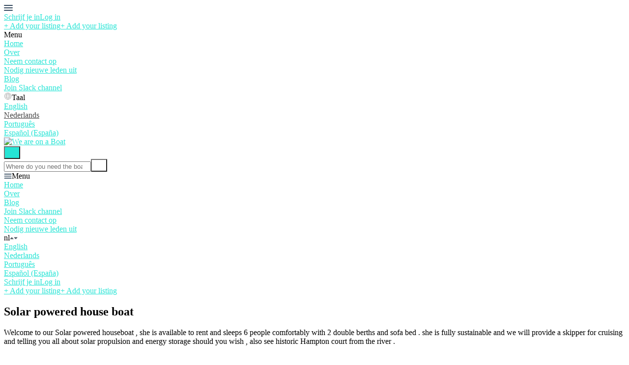

--- FILE ---
content_type: text/html; charset=utf-8
request_url: https://www.weareonaboat.com/nl/listings/626615-solar-powered-house-boat
body_size: 13359
content:
<!DOCTYPE html>
<!--[if lt IE 7]> <html lang="en" class="no-js oldie ie6"> <![endif]-->
<!--[if IE 7 ]> <html lang="en" class="no-js oldie ie7"> <![endif]-->
<!--[if IE 8 ]> <html lang="en" class="no-js oldie ie8"> <![endif]-->
<!--[if (gt IE 8)|!(IE)]><!--> <html lang="nl" class="no-js"> <!--<![endif]-->
<head>
<meta charset='utf-8'>
<script>
  function onDocumentReady(fn) {
    if (document.attachEvent ? document.readyState === "complete" : document.readyState !== "loading"){
      fn();
    } else {
      document.addEventListener('DOMContentLoaded', fn);
    }
  };
</script>
<script type="text/javascript">
 (function(exports) {
   exports.ampClient = {
     logEvent: function(eventType, eventProperties, opt_callback) {
         // No-op
         opt_callback();
     }
   }
 })(window);

</script>


<script>
if (typeof onDocumentReady === 'undefined') { onDocumentReady = function() {}; }
window.ST = window.ST || {};

(function(i,s,o,g,r,a,m){i['GoogleAnalyticsObject']=r;i[r]=i[r]||function(){
(i[r].q=i[r].q||[]).push(arguments)},i[r].l=1*new Date();a=s.createElement(o),
m=s.getElementsByTagName(o)[0];a.async=1;a.src=g;m.parentNode.insertBefore(a,m)
})(window,document,'script','//www.google-analytics.com/analytics.js','gaCustomer');

(function(){
  var communityGaKey = "UA-96220625-3";
  var communityCookieDomain = "weareonaboat.com";

  gaCustomer('create', communityGaKey, 'auto', {'legacyCookieDomain': communityCookieDomain, 'allowLinker': true});
  gaCustomer('send', 'pageview');
})();

ST.secondaryAnalyticsInUse = true;

ST.customerReportEvent = function(category, action, opt_label) {
  if (typeof gaCustomer === 'function'){
    gaCustomer('send', 'event', category, action, opt_label);
  }
};

onDocumentReady(function() {
  ST.analytics.initGoogleAnalytic();
});


</script>


<style type='text/css'>

    @font-face {
        /* 'ProximaSoft-Regular' */
        font-family: 'Proxima Soft';
        src: url('https://assets-sharetribecom.sharetribe.com/webfonts/proximasoft/proximasoft-regular-webfont.eot');
        src: url('https://assets-sharetribecom.sharetribe.com/webfonts/proximasoft/proximasoft-regular-webfont.eot?#iefix') format('embedded-opentype'),
        url('https://assets-sharetribecom.sharetribe.com/webfonts/proximasoft/proximasoft-regular-webfont.woff2') format('woff2'),
        url('https://assets-sharetribecom.sharetribe.com/webfonts/proximasoft/proximasoft-regular-webfont.woff') format('woff'),
        url('https://assets-sharetribecom.sharetribe.com/webfonts/proximasoft/proximasoft-regular-webfont.ttf') format('truetype'),
        url('https://assets-sharetribecom.sharetribe.com/webfonts/proximasoft/proximasoft-regular-webfont.svg#proxima_nova_softregular') format('svg');
        font-weight: 400;
        font-style: normal;
    }

    @font-face {
        /* 'ProximaSoft-Medium' */
        font-family: 'Proxima Soft';
        src: url('https://assets-sharetribecom.sharetribe.com/webfonts/proximasoft/proximasoft-medium-webfont.eot');
        src: url('https://assets-sharetribecom.sharetribe.com/webfonts/proximasoft/proximasoft-medium-webfont.eot?#iefix') format('embedded-opentype'),
        url('https://assets-sharetribecom.sharetribe.com/webfonts/proximasoft/proximasoft-medium-webfont.woff2') format('woff2'),
        url('https://assets-sharetribecom.sharetribe.com/webfonts/proximasoft/proximasoft-medium-webfont.woff') format('woff'),
        url('https://assets-sharetribecom.sharetribe.com/webfonts/proximasoft/proximasoft-medium-webfont.ttf') format('truetype'),
        url('https://assets-sharetribecom.sharetribe.com/webfonts/proximasoft/proximasoft-medium-webfont.svg#proxima_nova_softmedium') format('svg');
        font-weight: 500;
        font-style: normal;
    }

    @font-face {
        /* 'ProximaSoft-Semibold' */
        font-family: 'Proxima Soft';
        src: url('https://assets-sharetribecom.sharetribe.com/webfonts/proximasoft/proximasoft-semibold-webfont.eot');
        src: url('https://assets-sharetribecom.sharetribe.com/webfonts/proximasoft/proximasoft-semibold-webfont.eot?#iefix') format('embedded-opentype'),
        url('https://assets-sharetribecom.sharetribe.com/webfonts/proximasoft/proximasoft-semibold-webfont.woff2') format('woff2'),
        url('https://assets-sharetribecom.sharetribe.com/webfonts/proximasoft/proximasoft-semibold-webfont.woff') format('woff'),
        url('https://assets-sharetribecom.sharetribe.com/webfonts/proximasoft/proximasoft-semibold-webfont.ttf') format('truetype'),
        url('https://assets-sharetribecom.sharetribe.com/webfonts/proximasoft/proximasoft-semibold-webfont.svg#proxima_softsemibold') format('svg');
        font-weight: 600;
        font-style: normal;
    }

    @font-face {
        /* 'ProximaSoft-Bold' */
        font-family: 'Proxima Soft';
        src: url('https://assets-sharetribecom.sharetribe.com/webfonts/proximasoft/proximasoft-bold-webfont.eot');
        src: url('https://assets-sharetribecom.sharetribe.com/webfonts/proximasoft/proximasoft-bold-webfont.eot?#iefix') format('embedded-opentype'),
        url('https://assets-sharetribecom.sharetribe.com/webfonts/proximasoft/proximasoft-bold-webfont.woff2') format('woff2'),
        url('https://assets-sharetribecom.sharetribe.com/webfonts/proximasoft/proximasoft-bold-webfont.woff') format('woff'),
        url('https://assets-sharetribecom.sharetribe.com/webfonts/proximasoft/proximasoft-bold-webfont.ttf') format('truetype'),
        url('https://assets-sharetribecom.sharetribe.com/webfonts/proximasoft/proximasoft-bold-webfont.svg#proxima_softbold') format('svg');
        font-weight: 700;
        font-style: normal;
    }
</style>

<meta content='width=device-width, initial-scale=1.0, user-scalable=no' name='viewport'>
<meta content='website' property='og:type'>
<meta content='nl' http-equiv='content-language'>
<meta content='summary_large_image' name='twitter:card'>
<!-- Additional meta tags for SEO, etc. -->

<title>Solar powered house boat - We are on a Boat</title>
<meta content='Solar powered house boat - We are on a Boat' property='og:title'>
<meta content='Solar powered house boat - We are on a Boat' name='twitter:title'>
<meta content='Thames Solar Electric' name='author'>
<meta content='https://www.weareonaboat.com/nl/listings/626615-solar-powered-house-boat' property='og:url'>
<meta content='https://www.weareonaboat.com' name='identifier-url'>
<meta content='We are on a Boat' name='copyright'>
<meta content='https://www.weareonaboat.com/nl/listings/626615-solar-powered-house-boat' name='twitter:url'>
<meta content='We are on a Boat' property='og:site_name'>
<meta content='Solar powered house boat voor € 1 200 per dag van Thames Solar Electric op We are on a Boat' name='description'>
<meta content='Solar powered house boat voor € 1 200 per dag van Thames Solar Electric op We are on a Boat' property='og:description'>
<meta content='Solar powered house boat voor € 1 200 per dag van Thames Solar Electric op We are on a Boat' name='twitter:description'>
<meta content='https://user-assets.sharetribe.com/images/listing_images/images/1689915/big/sunflower_rear.jpg?1535725618' property='og:image'>
<meta content='660' property='og:image:width'>
<meta content='440' property='og:image:height'>
<meta content='https://user-assets.sharetribe.com/images/listing_images/images/1689915/big/sunflower_rear.jpg?1535725618' name='twitter:image'>
<link href='https://www.weareonaboat.com/nl/listings/626615-solar-powered-house-boat' rel='canonical'>
<meta content='nl_NL' property='og:locale'>
<meta content='@weareonaboat' name='twitter:site'>
<meta content='1872851059629268' property='fb:app_id'>
<!-- CSS -->
<link rel="stylesheet" href="https://assets0.sharetribe.com/assets/application-6c695eebd903879e8b86311ee71375ac32fa9262b05df3793140f194d2e32cd5.css" />
<style>
  button,.button,.big-button,.inline-big-button,.tribe-actions,.marketplace-lander button.action-button,.noUi-connect,.pagination .current,.toggle-menu a:hover,.toggle-menu .toggle-menu-link:hover,.badge,.enabled-book-button,.disabled-book-button,.message-book-button,.listing-shape-delete-button, .status-select-line.selected { background: #26e4d5; }
  button:hover,.button:hover,.big-button:hover,.inline-big-button:hover,.tribe-actions a:hover,.marketplace-lander button.action-button:hover,.home-toolbar-button-group-button:hover,.home-toolbar-show-filters-button:hover,.enabled-book-button:hover,.disabled-book-button:hover,.message-book-button:hover,.listing-shape-delete-button:hover { background: #1bd6c7; }
  button:active,.button:active,.big-button:active,.inline-big-button:active,.home-toolbar-button-group-button:active,.home-toolbar-show-filters-button:active,.enabled-book-button:active,.disabled-book-button:active,.message-book-button:active,.listing-shape-delete-button:active { background: #18bfb2; }
  .feed-actions .request-link,.view-item .listing-icons a:hover,.pagination a,a,.checkbox-option-checkmark,.marketplace-color { color: #26e4d5; }
  .feed-actions .request-link:hover,a:hover { color: #15a99d; }
  .marketplace-lander figure.marketplace-cover { background-image: url("https://user-assets.sharetribe.com/images/communities/cover_photos/42180/hd_header/boat_cover_3.jpg?1654021451"); }
  .marketplace-lander figure.marketplace-cover-small { background-image: url("https://user-assets.sharetribe.com/images/communities/small_cover_photos/42180/hd_header/SoelCat_12_-_01_Lagoon.jpg?1492708333"); }
  .marketplace-lander .marketplace-lander-content-title { color: #ffffff; }
  .marketplace-lander .marketplace-lander-content-description { color: #ffffff; }
  .datepicker table tr td.active:hover,.datepicker table tr td.active:hover:hover,.datepicker table tr td.active.disabled:hover,.datepicker table tr td.active.disabled:hover:hover,.datepicker table tr td.active:focus,.datepicker table tr td.active:hover:focus,.datepicker table tr td.active.disabled:focus,.datepicker table tr td.active.disabled:hover:focus,.datepicker table tr td.active:active,.datepicker table tr td.active:hover:active,.datepicker table tr td.active.disabled:active,.datepicker table tr td.active.disabled:hover:active,.datepicker table tr td.active.active,.datepicker table tr td.active:hover.active,.datepicker table tr td.active.disabled.active,.datepicker table tr td.active.disabled:hover.active,.open .dropdown-toggle.datepicker table tr td.active,.open .dropdown-toggle.datepicker table tr td.active:hover,.open .dropdown-toggle.datepicker table tr td.active.disabled,.open .dropdown-toggle.datepicker table tr td.active.disabled:hover,.datepicker table tr td.day.range,.datepicker table tr td.day.selected { background-color: #26e4d5; }
  .datepicker table tr td.day:hover,.datepicker table tr td.day.range:hover,.datepicker table tr td.day.range:hover:hover,.datepicker table tr td.day.selected:hover,.datepicker table tr td.day.selected:hover:hover { background-color: #1bd6c7; }
  a:active { color: #0f7b73; }
  .toggle-menu a.login-form:hover,.toggle-menu .toggle-menu-item.login-form:hover,.toggle-menu .login-form.toggle-menu-title:hover { color: #81efe7; }
  .new-listing-link { background: #2ab865; }
  .new-listing-link:hover { background: #25a35a; }
  .new-listing-link:active { background: #218e4e; }
  .header-wide-logo { background-image: url("https://user-assets.sharetribe.com/images/communities/wide_logos/42180/header/_logo.png?1491949340"); }
  .header-square-logo { background-image: url("https://user-assets.sharetribe.com/images/communities/logos/42180/header_icon/_w_logo_.jpg?1496080555"); }
  .home-toolbar-button-group-button.selected,.home-toolbar-show-filters-button.selected { background-color: #26e4d5; border-color: #18bfb2; }
  @media (min-width: 48em) {
  .feed-actions .request-link,.view-item .button,.view-profile .button,.view-profile .add-profile-picture-link { background: #26e4d5; }
  .feed-actions .request-link:hover,.view-item .button:hover,.view-profile .button:hover { background: #1bd6c7; }
  .feed-actions .request-link:active,.view-item .button:active,.view-profile .button:active,.view-profile .add-profile-picture-link:hover { background: #18bfb2; }
  .feed-map-link a.map-link:hover { color: #26e4d5; }
  }
  @media (-webkit-min-device-pixel-ratio: 1.5) {
  .header-wide-logo { background-image: url("https://user-assets.sharetribe.com/images/communities/wide_logos/42180/header_highres/_logo.png?1491949340"); }
  .header-square-logo { background-image: url("https://user-assets.sharetribe.com/images/communities/logos/42180/header_icon_highres/_w_logo_.jpg?1496080555"); }
  }
  @media (min-resolution: 144dpi) {
  .header-wide-logo { background-image: url("https://user-assets.sharetribe.com/images/communities/wide_logos/42180/header_highres/_logo.png?1491949340"); }
  .header-square-logo { background-image: url("https://user-assets.sharetribe.com/images/communities/logos/42180/header_icon_highres/_w_logo_.jpg?1496080555"); }
  }
</style>

<style>
.footer__container--dark .footer__social-media-link > svg {
fill: #FFFFFF;
}
.footer__container--dark .footer__social-media-link:hover > svg {
fill: #D9D9D9;
}
.footer__container--dark .footer__social-media-link > svg .icon-with-stroke {
stroke: #FFFFFF;
}
.footer__container--dark .footer__social-media-link:hover > svg .icon-with-stroke {
stroke: #D9D9D9;
}
.footer__container--light .footer__social-media-link > svg {
fill: #26e4d5;
}
.footer__container--light .footer__social-media-link:hover > svg {
fill: rgb(38,228,213, 0.5);
}
.footer__container--light .footer__social-media-link > svg .icon-with-stroke {
stroke: #26e4d5;
}
.footer__container--light .footer__social-media-link:hover > svg .icon-with-stroke {
stroke: rgb(38,228,213, 0.5);
}
.footer__container--marketplace_color {
background-color: #26e4d5;
}
.footer__container--marketplace_color .footer__social-media-link > svg {
fill: #FFFFFF;
}
.footer__container--marketplace_color .footer__social-media-link:hover > svg {
fill: #D9D9D9;
}
.footer__container--marketplace_color .footer__social-media-link > svg .icon-with-stroke {
stroke: #FFFFFF;
}
.footer__container--marketplace_color .footer__social-media-link:hover > svg .icon-with-stroke {
stroke: #D9D9D9;
}
.footer__container--logo .footer__social-media-link > svg {
fill: rgb(60,60,60);
}
.footer__container--logo .footer__social-media-link:hover > svg {
fill: rgb(60,60,60, 0.5);
}
.footer__container--logo .footer__social-media-link > svg .icon-with-stroke {
stroke: rgb(217,217,217);
}
.footer__container--logo .footer__social-media-link:hover > svg .icon-with-stroke {
stroke: rgb(217,217,217, 0.5);
}
</style>

<link rel="stylesheet" href="https://assets2.sharetribe.com/assets/app-bundle-93b3483c8a5920a689b0618e7e2aef475140d62feb20151140ff1f30d9cb5a07.css" />
<!-- Modernizr, in the head tag, right after stylesheets, for best performance: -->
<script src="https://assets1.sharetribe.com/assets/modernizr.min-abc3daac7e8203388f2e18477e652c0d83c478aab14e9ddba55e21c458422193.js"></script>
<!-- Detect if JS is enabled. duplicate of what Modernizr is doing, but we plan to get rid of Modernizr at some point. -->
<script>
  document.documentElement.className += ' js-enabled';
</script>
<!-- Android pre Jellybean has an ugly bug, which prevents font-size 0 technique from -->
<!-- removing the spaces between inline-blocks. Remove this piece of code when pre Jellybean becomes unsupported -->
<script>
  Modernizr.addTest('androidPreJellybean', function(){
    var ua = navigator.userAgent;
    if( ua.indexOf("Android") >= 0 ) {
      var androidversion = parseFloat(ua.slice(ua.indexOf("Android")+8));
      return androidversion < 4.1
    }
  });
</script>
<meta name="csrf-param" content="authenticity_token" />
<meta name="csrf-token" content="PknYjxP-I9a-s7QwlPjzokX19BmI-646vbV-8lv3njfO_P25ykZp8wK2YeetJDND27vanncuK5k9F_P2upslqA" />
<link href='https://user-assets.sharetribe.com/images/listing_images/images/1689915/big/sunflower_rear.jpg?1535725618' rel='image_src'>
<link href='https://user-assets.sharetribe.com/images/communities/favicons/42180/favicon/favicon.png?1492193725' rel='shortcut icon' type='image/icon'>
<link href='https://user-assets.sharetribe.com/images/communities/logos/42180/apple_touch/_w_logo_.jpg?1496080555' rel='apple-touch-icon-precomposed' type='image/icon'>
<link rel="alternate" type="application/atom+xml" title="ATOM" href="https://www.weareonaboat.com/listings.atom?locale=nl" />



</head>

<body>
<div id='sidewinder-wrapper'>
<script type="application/json" id="js-react-on-rails-context">{"railsEnv":"production","inMailer":false,"i18nLocale":"nl","i18nDefaultLocale":"en","rorVersion":"13.0.2","rorPro":false,"href":"https://www.weareonaboat.com/nl/listings/626615-solar-powered-house-boat","location":"/nl/listings/626615-solar-powered-house-boat","scheme":"https","host":"www.weareonaboat.com","port":null,"pathname":"/nl/listings/626615-solar-powered-house-boat","search":null,"httpAcceptLanguage":null,"marketplaceId":42180,"loggedInUsername":null,"marketplace_color1":"#26e4d5","marketplace_color2":"#2ab865","marketplace_slogan_color":"#ffffff","marketplace_description_color":"#ffffff","serverSide":false}</script>

<noscript>
<div class='noscript-padding'>
</div>
</noscript>
<script src="//maps.googleapis.com/maps/api/js?libraries=places&amp;key=AIzaSyDwsFdQ8rraJLTYf_GVMvHjORckgTa58HQ"></script>
<div id="topbar-container"><div class="Topbar Topbar__topbar__UBtC4" data-reactroot=""><div class="Topbar__topbarMobileMenu__0xBs8 MenuMobile MenuMobile__menuMobile__pX0s9 Topbar__topbarMobileMenu__0xBs8" tabindex="0"><div style="background-color:#26e4d5" class="MenuMobile_overlay MenuMobile__overlay__ye19B"></div><div class="MenuLabelMobile MenuMobile__menuLabelMobile__TGr1M "><span class="MenuMobile__menuLabelMobileIcon__nxvOk" title="Menu"><svg width="18" height="12" viewBox="18 19 18 12" xmlns="http://www.w3.org/2000/svg"><g fill="#34495E" fill-rule="evenodd" transform="translate(18 19)"><rect width="18" height="2" rx="1"/><rect y="5" width="18" height="2" rx="1"/><rect y="10" width="18" height="2" rx="1"/></g></svg></span></div><div class="OffScreenMenu MenuMobile__offScreenMenu__yBv7H"><div class="OffScreenMenu_scrollpane MenuMobile__scrollPane__oKsAS"><div class="OffScreenMenu_header MenuMobile__offScreenHeader__wLMgX"><div class="LoginLinks LoginLinks__links__HFkJk"><a class="Link__link__AQrUe LoginLinks__link__zyVuS" href="/nl/signup" style="color:#26e4d5">Schrijf je in</a><a class="Link__link__AQrUe LoginLinks__link__zyVuS" href="/nl/login" style="color:#26e4d5">Log in</a></div></div><div class="OffScreenMenu_header MenuMobile__offScreenHeader__wLMgX"><a class="MenuMobile__offScreenHeaderNewListingButtonMobile__aHxA+ AddNewListingButton AddNewListingButton__button__68All" href="/nl/listings/new" title="Add your listing"><span class="AddNewListingButton__backgroundContainer__F9+B7 AddNewListingButton_background" style="background-color:#26e4d5"></span><span class="AddNewListingButton__mobile__aC3Da AddNewListingButton_mobile" style="color:#26e4d5">+ Add your listing</span><span class="AddNewListingButton__desktop__3h789 AddNewListingButton_desktop">+ Add your listing</span></a></div><div class="OffScreenMenu_main MenuMobile__offScreenMain__9AtNX"><div class="MenuSection MenuMobile__menuSection__75xA3"><div class="MenuSection_title MenuMobile__menuSectionTitle__0JYQj">Menu</div><div class="MenuItem MenuItem__menuitem__4CdjD  MenuMobile__menuSectionMenuItem__gKx6-"><a class="MenuItem_link MenuItem__menuitemLink__r3wQC MenuMobile__menuSectionMenuItemLink__ukYor" href="/nl" style="color:#26e4d5">Home</a></div><div class="MenuItem MenuItem__menuitem__4CdjD  MenuMobile__menuSectionMenuItem__gKx6-"><a class="MenuItem_link MenuItem__menuitemLink__r3wQC MenuMobile__menuSectionMenuItemLink__ukYor" href="/nl/infos/about" style="color:#26e4d5">Over</a></div><div class="MenuItem MenuItem__menuitem__4CdjD  MenuMobile__menuSectionMenuItem__gKx6-"><a class="MenuItem_link MenuItem__menuitemLink__r3wQC MenuMobile__menuSectionMenuItemLink__ukYor" href="/nl/user_feedbacks/new" style="color:#26e4d5">Neem contact op</a></div><div class="MenuItem MenuItem__menuitem__4CdjD  MenuMobile__menuSectionMenuItem__gKx6-"><a class="MenuItem_link MenuItem__menuitemLink__r3wQC MenuMobile__menuSectionMenuItemLink__ukYor" href="/nl/invitations/new" style="color:#26e4d5">Nodig nieuwe leden uit</a></div><div class="MenuItem MenuItem__menuitem__4CdjD  MenuMobile__menuSectionMenuItem__gKx6-"><a class="MenuItem_link MenuItem__menuitemLink__r3wQC MenuMobile__menuSectionMenuItemLink__ukYor" href="https://weareonaboat.squarespace.com/blog/" target="_blank" rel="noopener noreferrer" style="color:#26e4d5">Blog</a></div><div class="MenuItem MenuItem__menuitem__4CdjD  MenuMobile__menuSectionMenuItem__gKx6-"><a class="MenuItem_link MenuItem__menuitemLink__r3wQC MenuMobile__menuSectionMenuItemLink__ukYor" href="https://join.slack.com/t/weareonaboat/shared_invite/enQtOTI5MDk5MjA4NzUyLTUxZmRiNTJkNTU5NjRkOTQ1N2Q2MTQ0YzI4ZWQyNzdhZGJjYmZkOWI2M2M5OWMwZjQ1ZDIyZjAyZWI4ZWFhZWU" target="_blank" rel="noopener noreferrer" style="color:#26e4d5">Join Slack channel</a></div></div></div><div class="OffScreenMenu_footer MenuMobile__offScreenFooter__dgmYQ"><div class="MobileMenu_languages MenuMobile__languages__90o6n"><div class="MenuSection_title MenuMobile__menuSectionTitle__0JYQj"><span class="MenuMobile__menuSectionIcon__Z3LD9"><svg width="16" height="16" viewBox="24 23 16 16" xmlns="http://www.w3.org/2000/svg"><g fill="none" fill-rule="evenodd" stroke="#B2B2B2"><path d="M38.708 30.975a6.73 6.73 0 0 1-6.727 6.733c-3.715 0-6.69-3.135-6.69-6.854 0-3.621 2.841-6.412 6.42-6.556a6.67 6.67 0 0 1 6.997 6.677zM31.711 24.297c-3.5 3.792-3.5 8.739 0 13.405M32.295 24.298c3.5 3.791 3.5 8.736 0 13.403M26.166 34.195H37.87M26.403 27.195h11.12M25.292 30.695h13.38"/></g></svg></span>Taal</div><div class="LanguagesMobile_languageList MenuMobile__languageList__6l3zP"><div class="LanguagesMobile_languageLink MenuMobile__languageLink__yYSZy"><a class="Link__link__AQrUe" href="/en/listings/626615-solar-powered-house-boat" style="color:#26e4d5">English</a></div><div class="LanguagesMobile_languageLink MenuMobile__languageLink__yYSZy"><a class="Link__link__AQrUe" href="/nl/listings/626615-solar-powered-house-boat" style="color:#4a4a4a">Nederlands</a></div><div class="LanguagesMobile_languageLink MenuMobile__languageLink__yYSZy"><a class="Link__link__AQrUe" href="/pt-PT/listings/626615-solar-powered-house-boat" style="color:#26e4d5">Português</a></div><div class="LanguagesMobile_languageLink MenuMobile__languageLink__yYSZy"><a class="Link__link__AQrUe" href="/es-ES/listings/626615-solar-powered-house-boat" style="color:#26e4d5">Español (España)</a></div></div></div></div></div></div></div><a class="Logo Topbar__topbarLogo__bQsYz Logo__logo__fyo85" href="/nl" style="color:#26e4d5"><img src="https://user-assets.sharetribe.com/images/communities/wide_logos/42180/header/_logo.png?1491949340" alt="We are on a Boat" class="Logo__logoImage__xhyO0" srcSet="https://user-assets.sharetribe.com/images/communities/wide_logos/42180/header_highres/_logo.png?1491949340 2x"/></a><div class="Topbar__topbarMediumSpacer__RY7gV"></div><div class="SearchBar__root__O26S7"><button class="SearchBar__mobileToggle__BWfr1"><div><svg width="17" height="17" viewBox="336 14 17 17" xmlns="http://www.w3.org/2000/svg"><g opacity=".7" fill="none" fill-rule="evenodd" transform="matrix(-1 0 0 1 352 15)" stroke-linecap="round" stroke-linejoin="round" stroke-width="1.5"><path d="M11 11l3.494 3.494"/><circle cx="6" cy="6" r="6"/></g></svg>
</div><span class="SearchBar__mobileToggleArrow__Fkp9U" style="border-bottom-color:transparent"></span></button><form style="background-color:transparent" class="SearchBar__form__f1wSh"><input type="search" class="SearchBar__locationInput__rbBnW" placeholder="Where do you need the boat?" autoComplete="off"/><button type="submit" class="SearchBar__searchButton__NLyPt" style="background-color:transparent"><svg width="17" height="17" viewBox="336 14 17 17" xmlns="http://www.w3.org/2000/svg"><g opacity=".7" fill="none" fill-rule="evenodd" transform="matrix(-1 0 0 1 352 15)" stroke-linecap="round" stroke-linejoin="round" stroke-width="1.5"><path d="M11 11l3.494 3.494"/><circle cx="6" cy="6" r="6"/></g></svg>
</button><span class="SearchBar__focusContainer__Jsi54"></span></form></div><div class="Topbar__topbarMenuSpacer__MObpw"><div class="MenuPriority MenuPriority__menuPriority__u9X8Z MenuPriority__noPriorityLinks__q8MwC"><div class="MenuPriority__priorityLinks__df4yT" style="position:absolute;top:-2000px;left:-2000px;width:100%"><a data-pid="Over 0" class="MenuPriority__priorityLink__eQywZ" href="/nl/infos/about">Over</a><a data-pid="Blog 0" class="MenuPriority__priorityLink__eQywZ" href="https://weareonaboat.squarespace.com/blog/" target="_blank" rel="noopener noreferrer">Blog</a><a data-pid="Join Slack channel 1" class="MenuPriority__priorityLink__eQywZ" href="https://join.slack.com/t/weareonaboat/shared_invite/enQtOTI5MDk5MjA4NzUyLTUxZmRiNTJkNTU5NjRkOTQ1N2Q2MTQ0YzI4ZWQyNzdhZGJjYmZkOWI2M2M5OWMwZjQ1ZDIyZjAyZWI4ZWFhZWU" target="_blank" rel="noopener noreferrer">Join Slack channel</a><a data-pid="Neem contact op 2" class="MenuPriority__priorityLink__eQywZ" href="/nl/user_feedbacks/new">Neem contact op</a><a data-pid="Nodig nieuwe leden uit 3" class="MenuPriority__priorityLink__eQywZ" href="/nl/invitations/new">Nodig nieuwe leden uit</a></div><div class="MenuPriority__hiddenLinks__dAo-r Menu Menu__menu__kPNhE Menu__openOnHover__9dS7x" tabindex="0"><div class="MenuLabel Menu__menuLabel__kGzsK "><span class="Menu__menuLabelIcon__DylNT"><svg width="16" height="10" viewBox="18 19 18 12" xmlns="http://www.w3.org/2000/svg"><g fill="#34495E" fill-rule="evenodd" transform="translate(18 19)"><rect width="18" height="2" rx="1"/><rect y="5" width="18" height="2" rx="1"/><rect y="10" width="18" height="2" rx="1"/></g></svg></span>Menu</div><div class="MenuContent Menu__menuContent__CMXLV Menu__transitionDelay__gi2cV"><div class="Menu__menuContentArrowBelow__xFY1n" style="left:25px"></div><div class="Menu__menuContentArrowTop__tI-ZD" style="left:25px"></div><div class="MenuItem MenuItem__menuitem__4CdjD  "><a class="MenuItem_link MenuItem__menuitemLink__r3wQC " href="/nl">Home</a></div><div class="MenuItem MenuItem__menuitem__4CdjD  "><a class="MenuItem_link MenuItem__menuitemLink__r3wQC " href="/nl/infos/about">Over</a></div><div class="MenuItem MenuItem__menuitem__4CdjD  "><a class="MenuItem_link MenuItem__menuitemLink__r3wQC " href="https://weareonaboat.squarespace.com/blog/" target="_blank" rel="noopener noreferrer">Blog</a></div><div class="MenuItem MenuItem__menuitem__4CdjD  "><a class="MenuItem_link MenuItem__menuitemLink__r3wQC " href="https://join.slack.com/t/weareonaboat/shared_invite/enQtOTI5MDk5MjA4NzUyLTUxZmRiNTJkNTU5NjRkOTQ1N2Q2MTQ0YzI4ZWQyNzdhZGJjYmZkOWI2M2M5OWMwZjQ1ZDIyZjAyZWI4ZWFhZWU" target="_blank" rel="noopener noreferrer">Join Slack channel</a></div><div class="MenuItem MenuItem__menuitem__4CdjD  "><a class="MenuItem_link MenuItem__menuitemLink__r3wQC " href="/nl/user_feedbacks/new">Neem contact op</a></div><div class="MenuItem MenuItem__menuitem__4CdjD  "><a class="MenuItem_link MenuItem__menuitemLink__r3wQC " href="/nl/invitations/new">Nodig nieuwe leden uit</a></div></div></div></div></div><div class="Topbar__topbarMenu__f8zW8 Menu Menu__menu__kPNhE Menu__openOnHover__9dS7x" tabindex="0"><div class="menu__label Menu__menuLabel__kGzsK Topbar__topbarLanguageMenuLabel__zV0dN">nl<span class="Menu__menuLabelDropdownIconOpen__bUF0F Menu__menuLabelDropdownIcon__JdXjq"><svg width="8" height="10" viewBox="19 4 8 8" xmlns="http://www.w3.org/2000/svg"><path d="M19.615 9.793l2.995-3.134a.56.56 0 0 1 .781 0l2.994 3.134c.27.283.035.707-.39.707h-5.989c-.426 0-.66-.424-.39-.707" fill="#525961" fill-rule="evenodd"/></svg></span><span class="Menu__menuLabelDropdownIconClosed__nkuds Menu__menuLabelDropdownIcon__JdXjq"><svg width="8" height="10" viewBox="37 5 8 8" xmlns="http://www.w3.org/2000/svg"><path d="M44.385 8.207l-2.995 3.134a.56.56 0 0 1-.781 0l-2.994-3.134c-.27-.283-.035-.707.39-.707h5.989c.426 0 .66.424.39.707" fill="#505A66" fill-rule="evenodd"/></svg></span></div><div class="MenuContent Menu__menuContent__CMXLV Menu__transitionDelay__gi2cV"><div class="Menu__menuContentArrowBelow__xFY1n" style="left:25px"></div><div class="Menu__menuContentArrowTop__tI-ZD" style="left:25px"></div><div class="MenuItem MenuItem__menuitem__4CdjD  "><a class="MenuItem_link MenuItem__menuitemLink__r3wQC " href="/en/listings/626615-solar-powered-house-boat">English</a></div><div class="MenuItem MenuItem__menuitem__4CdjD  "><span class="MenuItem__activeIndicator__-y9VY" style="background-color:#26e4d5"></span><a class="MenuItem_link MenuItem__menuitemLink__r3wQC " href="/nl/listings/626615-solar-powered-house-boat">Nederlands</a></div><div class="MenuItem MenuItem__menuitem__4CdjD  "><a class="MenuItem_link MenuItem__menuitemLink__r3wQC " href="/pt-PT/listings/626615-solar-powered-house-boat">Português</a></div><div class="MenuItem MenuItem__menuitem__4CdjD  "><a class="MenuItem_link MenuItem__menuitemLink__r3wQC " href="/es-ES/listings/626615-solar-powered-house-boat">Español (España)</a></div></div></div><div class="LoginLinks LoginLinks__links__HFkJk Topbar__topbarLinks__WYOkO"><a class="Link__link__AQrUe LoginLinks__link__zyVuS" href="/nl/signup" style="color:#26e4d5">Schrijf je in</a><a class="Link__link__AQrUe LoginLinks__link__zyVuS" href="/nl/login" style="color:#26e4d5">Log in</a></div><a class="Topbar__topbarListingButton__r1TIe AddNewListingButton AddNewListingButton__button__68All AddNewListingButton__responsiveLayout__dQv4u" href="/nl/listings/new" title="Add your listing"><span class="AddNewListingButton__backgroundContainer__F9+B7 AddNewListingButton_background" style="background-color:#26e4d5"></span><span class="AddNewListingButton__mobile__aC3Da AddNewListingButton_mobile" style="color:#26e4d5">+ Add your listing</span><span class="AddNewListingButton__desktop__3h789 AddNewListingButton_desktop">+ Add your listing</span></a></div></div>
      <script type="application/json" class="js-react-on-rails-component" data-component-name="TopbarApp" data-dom-id="topbar-container">{"logo":{"href":"/nl","text":"We are on a Boat","image":"https://user-assets.sharetribe.com/images/communities/wide_logos/42180/header/_logo.png?1491949340","image_highres":"https://user-assets.sharetribe.com/images/communities/wide_logos/42180/header_highres/_logo.png?1491949340"},"search":{"search_placeholder":"Where do you need the boat?","mode":"location"},"search_path":"/","menu":{"links":[{"link":"/nl","title":"Home","priority":-1},{"link":"/nl/infos/about","title":"Over","priority":0},{"link":"/nl/user_feedbacks/new","title":"Neem contact op","priority":2},{"link":"/nl/invitations/new","title":"Nodig nieuwe leden uit","priority":3},{"link":"https://weareonaboat.squarespace.com/blog/","title":"Blog","priority":0,"external":true},{"link":"https://join.slack.com/t/weareonaboat/shared_invite/enQtOTI5MDk5MjA4NzUyLTUxZmRiNTJkNTU5NjRkOTQ1N2Q2MTQ0YzI4ZWQyNzdhZGJjYmZkOWI2M2M5OWMwZjQ1ZDIyZjAyZWI4ZWFhZWU","title":"Join Slack channel","priority":1,"external":true}],"limit_priority_links":-1},"locales":{"current_locale_ident":"nl","current_locale":"nl","available_locales":[{"locale_name":"English","locale_ident":"en","change_locale_uri":"/en/listings/626615-solar-powered-house-boat"},{"locale_name":"Nederlands","locale_ident":"nl","change_locale_uri":"/nl/listings/626615-solar-powered-house-boat"},{"locale_name":"Português","locale_ident":"pt-PT","change_locale_uri":"/pt-PT/listings/626615-solar-powered-house-boat"},{"locale_name":"Español (España)","locale_ident":"es-ES","change_locale_uri":"/es-ES/listings/626615-solar-powered-house-boat"}]},"avatarDropdown":{"avatar":{"image":null,"givenName":"Verwijderde gebruiker","familyName":null}},"newListingButton":{"text":"Add your listing"},"i18n":{"locale":"nl","defaultLocale":"en"},"marketplace":{"marketplace_color1":"#26e4d5","location":"/nl/listings/626615-solar-powered-house-boat"},"user":{"loggedInUsername":null,"isAdmin":false},"unReadMessagesCount":0}</script>
      

<section class='marketplace-lander'>
<div class='coverimage'>
<figure class='marketplace-cover-small fluidratio'></figure>
<div class='coverimage-fade'>
<figure class='marketplace-cover-small-fade fluidratio'></figure>
</div>
</div>
<div class='title-container'>
<div class='title-header-wrapper'>
<div class='marketplace-title-header'>
<h1>
<span class='listing-title' id='listing-title'>Solar powered house boat</span>
</h1>

</div>
</div>
</div>
</section>
<article class='page-content'>
<div class='wrapper'>

<script class='template' id='image-frame-template' type='text/template'>
<div class='listing-image-frame'>
<div class='listing-image-frame-content' id='listing-image-link'>
<div class='listing-image-vertical-centering ${aspectRatioClass}'>
<img alt='Solar powered house boat' class='listing-image ${aspectRatioClass}' src='${url}'>
</div>
</div>
</div>
</script>
<script class='template' id='image-thumbnail-template' type='text/template'>
<div class='listing-image-thumbnail-container'>
<img class='listing-image-thumbnail' src='${url}'>
<div class='fade'></div>
</div>
</script>

<div class='row'>
<div class='col-8 listing-details-container'>
<div class='row'>
<div class='col-12'>
<div class='listing-image-carousel'>
<div id='listing-image-frame'></div>
<a class="listing-image-navi listing-image-navi-left" id="listing-image-navi-left" href="/nl/listings/626615-solar-powered-house-boat?image=1689928"><div class='listing-image-navi-arrow-container'>
<div class='listing-image-arrow-icon-container left'>
<i class="ss-navigateleft navigate-icon-fix listing-image-navi-arrow"></i>
</div>
</div>
</a><a class="listing-image-navi listing-image-navi-right" id="listing-image-navi-right" href="/nl/listings/626615-solar-powered-house-boat?image=1689925"><div class='listing-image-navi-arrow-container'>
<div class='listing-image-arrow-icon-container right'>
<i class="ss-navigateright navigate-icon-fix listing-image-navi-arrow"></i>
</div>
</div>
</a></div>
<div class='listing-image-thumbnail-stripe' id='thumbnail-stripe'></div>
</div>
</div>
<div class='row'>
<div class='col-12 listing-description-content'>
<p>Welcome to our Solar powered houseboat , she is available to rent and sleeps 6 people comfortably with 2 double berths and sofa bed . she is fully sustainable and we will provide a skipper for cruising and telling you all about solar propulsion and energy storage should you wish , also see historic Hampton court from the river .</p>

<p>For a reservation please contact: <a href="mailto:ahoy@weareonaboat.com">ahoy@weareonaboat.com</a></p>

</div>
</div>
<div class='row'>
<div class='col-12'>
<div class='icon-with-text-container'>
<i class="ss-calendar icon-part"></i>
<div class='text-part'>
<b>
Advertentie geplaatst
31 aug 2018
</b>
</div>
</div>
</div>
</div>
<div class='row'>
<div class='col-12'>
<div class='listing-social'>
<div class='listing-fb-like-button'>
<div class="fb-like" data-href="https://www.weareonaboat.com/nl/listings/626615-solar-powered-house-boat" style="width:250px; margin-left: -7px; " data-layout="button_count" data-width="200" ></div>
</div>
<div class='listing-tweet-button'>
<a class="twitter-share-button" data-count="horizontal" data-via="weareonaboat" data-text="Solar powered house boat" href="https://twitter.com/intent/tweet"></a>
</div>
</div>
</div>
</div>
<div class='view-item'>
<div class='discussion overflow-allowed' id='comments'>
<h2>
<i class="ss-chat icon-with_text"></i>
<div class='text-with-icon'>
Reacties
<span id='comment_count'>(0)</span>
</div>
</h2>
<div class='follow-links' id='follow-links'>

</div>
<div id='comment-list'>

</div>
<div id='comment-form'>
Je moet
<a href="/nl/login">inloggen</a>
om een nieuwe reactie te verzenden.

</div>
</div>
</div>
</div>
<aside class='col-4'>
<div class='row'>
<div class='col-12'>
<div class='listing-price'>
<span class='listing-price-amount'>
€ 1 200
</span>
<span class='listing-price-quantity'>
per dag
</span>
</div>
</div>
</div>
<div class='row-with-divider'>
<div class='col-12'>
<div id='listing-message-links'>
<form id="booking-dates" action="/nl/transactions/new?listing_id=626615" accept-charset="UTF-8" method="get"><div class='input-daterange input-group clearfix' data-dateformat='dd/mm/yyyy' data-locale='nl' id='datepicker'>
<div class='datepicker-start-wrapper'>
<label for="Van">Van</label>
<input autocomplete='off' class='input-sm form-control required' data-output='booking-start-output' id='start-on' name='start_on_datepicker' placeholder='dd/mm/yyyy' type='text'>
<input id='booking-start-output' name='start_on' type='hidden'>
</div>
<div class='datepicker-end-wrapper'>
<label for="Tot">Tot</label>
<input autocomplete='off' class='input-sm form-control required' data-output='booking-end-output' id='end-on' name='end_on_datepicker' placeholder='dd/mm/yyyy' type='text'>
<input id='booking-end-output' name='end_on' type='hidden'>
</div>
</div>


<input type="hidden" name="listing_id" id="listing_id" value="626615" autocomplete="off" />
<button class='enabled-book-button'>
<div class='content'>
Rent per day
</div>
</button>
</form><div class='row'>
<div class='col-12'>
<a class="submit-payment-form-link" href="#"><img style="max-width: 100%" src="https://assets0.sharetribe.com/assets/cc-badge-powevered-by-paypal-3c8957e90f7b80ccb30937554af18cdc480e38301c1734f106867239dd83da76.png" />
</a>
</div>
</div>

</div>
</div>
</div>
<div class='row-with-divider'>
<div class='col-12'>
<div class='listing-author'>
<div class='listing-author-avatar'>
<a href="/nl/ryanc"><img class="listing-author-avatar-image" src="https://user-assets.sharetribe.com/images/people/images/4F2a1pDAd49foBgvC1htUw/small/IMG_0006.JPG?1548242349" /></a>
</div>
<div class='listing-author-details'>
<div class='listing-author-name'>
<a id="listing-author-link" class="listing-author-name-link" title="Thames Solar Electric" href="/nl/ryanc">Thames Solar Electric</a>
</div>
<div class='listing-author-contact'>
<a class='listing-author-contact-button' href='/nl/listings/626615/contact' id='listing-contact'>
<div class='content'>
Contact
</div>
</a>
</div>
</div>
</div>
</div>
</div>
<div class='row'>
<div class='col-12'>
<div id='googlemap'>
<div class='googlemap'>
<div class='embed-container'>
<iframe frameborder='0' height='450' src='https://www.google.com/maps/embed/v1/place?key=AIzaSyDwsFdQ8rraJLTYf_GVMvHjORckgTa58HQ&amp;q=2+Hampton+Ct+Way%2C+Molesey%2C+East+Molesey+KT8+9HB%2C+UK&amp;language=nl' width='600'></iframe>
</div>
<div class='map-link'>
<a class='icon-with-text-container' href='//maps.google.com/?q=2+Hampton+Ct+Way%2C+Molesey%2C+East+Molesey+KT8+9HB%2C+UK' target='_blank'>
<i class="ss-action icon-part"></i>
<div class='text-part'>Open in Google Maps</div>
</a>
</div>
</div>

</div>
</div>
</div>
</aside>
</div>

</div>
</article>

<footer class='footer__container--light'>
<div class='footer__content'>
<div class='footer__links-container--center'>
<div class='footer__social-media'>
<a class='footer__social-media-link' href='https://www.facebook.com/Weareonaboat/' rel='noreferrer' target='_blank'>
<svg class='footer__social-media-icon footer__facebook-icon' version='1.1' viewbox='0 0 12 22' xmlns='http://www.w3.org/2000/svg' xmlns:xlink='http://www.w3.org/1999/xlink'>
<path d='M7.78896556,22 L7.78896556,11.9648254 L11.3270218,11.9648254 L11.8567155,8.05386965 L7.78896556,8.05386965 L7.78896556,5.55689722 C7.78896556,4.42458426 8.11918279,3.65297638 9.8247272,3.65297638 L12,3.65200544 L12,0.15408855 C11.623687,0.106512375 10.3324948,0 8.83030221,0 C5.69405446,0 3.54703063,1.82255587 3.54703063,5.16968541 L3.54703063,8.05386965 L0,8.05386965 L0,11.9648254 L3.54703063,11.9648254 L3.54703063,22 L7.78896556,22 Z' fill-rule='evenodd' id='Facebook' stroke='none'></path>
</svg>

</a>
<a class='footer__social-media-link' href='https://twitter.com/weareonaboat' rel='noreferrer' target='_blank'>
<svg class='footer__social-media-icon footer__twitter-icon' version='1.1' viewbox='48 2 21 18' xmlns='http://www.w3.org/2000/svg' xmlns:xlink='http://www.w3.org/1999/xlink'>
<path d='M68.4207941,2.33276729 C67.5875898,2.8529685 66.6669159,3.23129666 65.6828825,3.43372529 C64.8990201,2.55134408 63.778736,2 62.5384615,2 C60.1610819,2 58.2317037,4.03466726 58.2317037,6.54397488 C58.2317037,6.90038768 58.2687101,7.24584281 58.3427229,7.57861011 C54.7620751,7.38886931 51.5879369,5.58200634 49.4617521,2.829323 C49.0905668,3.50293166 48.8786212,4.28438691 48.8786212,5.11659351 C48.8786212,6.69219186 49.6389341,8.08323988 50.7956639,8.89814488 C50.0902998,8.87622953 49.4247457,8.66976387 48.8427362,8.33180609 L48.8427362,8.38717119 C48.8427362,10.5896639 50.3280378,12.427093 52.3005901,12.8429079 C51.9394975,12.9496011 51.5582196,13.003236 51.165167,13.003236 C50.8876191,13.003236 50.6167997,12.9755535 50.3543908,12.9224953 C50.9027581,14.7270514 52.4929111,16.0413957 54.3785545,16.0765756 C52.9044669,17.2957611 51.0457373,18.022428 49.0277681,18.022428 C48.6801324,18.022428 48.3364216,18.0016661 48,17.9601423 C49.9063893,19.2473807 52.1721891,20 54.6045177,20 C62.530051,20 66.8626011,13.0770562 66.8626011,7.07167345 C66.8626011,6.87385858 66.8592369,6.67662042 66.8519478,6.48284259 C67.6935626,5.84210695 68.424719,5.04219666 69,4.13097946 C68.228473,4.49200602 67.3975115,4.7365352 66.5261795,4.84611195 C67.4160147,4.28438691 68.0989507,3.39393163 68.4207941,2.33276729' fill-rule='evenodd' id='Twitter' stroke='none'></path>
</svg>

</a>
<a class='footer__social-media-link' href='https://www.instagram.com/weareonaboat' rel='noreferrer' target='_blank'>
<svg class='footer__social-media-icon footer__instagram-icon' viewbox='397 291 22 21' xmlns='http://www.w3.org/2000/svg'>
<path d='M411.714 301.43c0 1.887-1.54 3.427-3.428 3.427-1.89 0-3.43-1.54-3.43-3.428 0-1.89 1.54-3.43 3.43-3.43 1.888 0 3.428 1.54 3.428 3.43zm1.85 0c0-2.92-2.36-5.278-5.278-5.278-2.92 0-5.277 2.357-5.277 5.277 0 2.918 2.356 5.275 5.276 5.275s5.277-2.357 5.277-5.276zm1.445-5.493c0-.683-.55-1.232-1.233-1.232s-1.232.55-1.232 1.232c0 .684.55 1.233 1.232 1.233.683 0 1.232-.55 1.232-1.233zm-6.724-2.946c1.5 0 4.714-.12 6.067.416.468.188.817.415 1.178.777.363.362.59.71.778 1.18.536 1.35.415 4.566.415 6.066s.12 4.713-.415 6.066c-.187.468-.415.816-.777 1.178-.36.362-.71.59-1.177.777-1.353.537-4.567.416-6.067.416s-4.715.12-6.067-.415c-.47-.187-.818-.414-1.18-.776-.36-.362-.59-.71-.777-1.178-.535-1.353-.415-4.567-.415-6.067s-.12-4.716.415-6.068c.188-.47.416-.817.777-1.18.362-.36.71-.588 1.18-.776 1.35-.535 4.566-.415 6.066-.415zm10.285 8.44c0-1.42.015-2.827-.066-4.247-.08-1.647-.455-3.107-1.66-4.312-1.206-1.205-2.665-1.58-4.313-1.66-1.418-.08-2.825-.067-4.244-.067-1.42 0-2.826-.014-4.246.067-1.647.08-3.107.455-4.312 1.66-1.206 1.206-1.58 2.666-1.66 4.313-.08 1.42-.068 2.826-.068 4.246 0 1.418-.013 2.824.067 4.244.08 1.647.455 3.107 1.66 4.313 1.206 1.205 2.666 1.58 4.313 1.66 1.42.08 2.826.067 4.246.067 1.42 0 2.826.014 4.245-.067 1.65-.08 3.108-.455 4.314-1.66 1.205-1.206 1.58-2.666 1.66-4.313.08-1.42.067-2.826.067-4.245z' fill-rule='evenodd' id='Instagram' stroke='none'></path>
</svg>

</a>
<a class='footer__social-media-link' href='https://www.linkedin.com/company/we-are-on-a-boat' rel='noreferrer' target='_blank'>
<svg class='footer__social-media-icon footer__linkedin-icon' viewbox='1082 73 21 21' xmlns='http://www.w3.org/2000/svg'>
<path d='M1086.674 79.8h-4.42v13.27h4.42V79.8zm.28-4.1c-.012-1.298-.95-2.29-2.463-2.29-1.5 0-2.49.992-2.49 2.29 0 1.273.95 2.29 2.438 2.29h.026c1.54 0 2.505-1.017 2.49-2.29zm15.617 9.764c0-4.07-2.168-5.973-5.074-5.973-2.384 0-3.43 1.327-4.005 2.238h.028v-1.93h-4.406s.053 1.247 0 13.273h4.406v-7.405c0-.402.04-.79.147-1.085.322-.79 1.045-1.607 2.264-1.607 1.592 0 2.235 1.22 2.235 3v7.098h4.406v-7.606z' fill-rule='evenodd'></path>
</svg>

</a>
</div>
</div>
<hr class='footer__separator'>
<div class='footer__copyrights--markdown'>
<h2>Occasionally we share free boat rides on our social channels. You should follow us  ;)</h2>

<p>Amsterdam © We are on a Boat 2019 | Sustainable Boating | Have fun without harm the ocean</p>

</div>
</div>
</footer>

<div id="fb-root"></div>
<script>
window.fbAsyncInit = function() {
<!-- / init the FB JS SDK -->
FB.init({
appId      : '1872851059629268', // Community App ID if availble or else the one from the app dashboard
channelUrl : '//www.weareonaboat.com/channel.html', // Channel file for x-domain comms
status     : false,                                 // Check Facebook Login status
xfbml      : true,                                  // Look for social plugins on the page
version    : 'v23.0'
});
<!-- / Additional initialization code such as adding Event Listeners goes here -->
};
<!-- / Load the SDK asynchronously -->
(function(d, s, id){
var js, fjs = d.getElementsByTagName(s)[0];
if (d.getElementById(id)) {return;}
js = d.createElement(s); js.id = id;
js.src = "//connect.facebook.net/nl_NL/sdk.js";
fjs.parentNode.insertBefore(js, fjs);
}(document, 'script', 'facebook-jssdk'));
</script>

<script>
  window.I18n = {};
</script>
<script src="https://assets3.sharetribe.com/assets/i18n/nl-5d8f703adf53f1be6eecbc5c81ab5e8ea48d7455073d5be04c209e24854c1094.js"></script>
<script src="https://assets0.sharetribe.com/assets/application-fa01ba39b84f1a31b248362fa1980d9ae6348fb500b8597d57449758e3251934.js"></script>
<script>
  window.ST.jsonTranslations = {
  "please_wait": "Een ogenblik geduld...",
  "validation_messages": {
    "accept": "Het bestand moet een GIF-, JPG- of PNG-bestand zijn.",
    "creditcard": "Vul alstublieft een geldig creditcard nummer in.",
    "date": "Vul alstublieft een geldige datum in.",
    "dateISO": "Vul alstublieft een geldige datum (ISO) in.",
    "digits": "Vul alleen cijfers in alstublieft.",
    "email": "Vul een geldig e-mail adres in alstublieft.",
    "equalTo": "Vul dezelfde waarde opnieuw in alstublieft.",
    "max": "Vul alstublieft een waarde kleiner of gelijk aan {0} in.",
    "maxlength": "Vul alstublieft niet meer dan {0} tekens in.",
    "min": "Vul alstublieft een waarde groter of gelijk aan {0} in.",
    "minlength": "Vul minimaal {0} tekens in alstublieft .",
    "number": "Vul alstublieft een geldig nummer in.",
    "range": "Vul alstublieft een waarde in tussen {0} en {1}.",
    "rangelength": "Vul alstublieft een waarde in tussen {0} en {1} karakters.",
    "remote": "Corrigeer dit veld alstublieft.",
    "required": "Dit veld is verplicht.",
    "url": "Vul een geldige URL in alstublieft.",
    "address_validator": "De locatie is niet gevonden.",
    "money": "Vermeld de juiste valuta alstublieft.",
    "night_selected": "Je moet ten minste één nacht selecteren",
    "availability_range": "De geselecteerde reeks bevat data die niet beschikbaar zijn",
    "min_bound": "Vul alstublieft een waarde in die kleiner is dan ({0})",
    "max_bound": "Vul alstublieft een waarde in die groter is dan ({0})",
    "number_no_decimals": "Vul alstublieft een waarde zonder decimalen in.",
    "number_decimals": "Vul een waarde in met punt (.) of comma (,) voor het aangeven van decimalen."
  }
}
</script>
<script>
  $(function() {
    if ('touchAction' in document.body.style) {
      document.body.style.touchAction = 'manipulation';
    } else {
      window.FastClick.attach(document.body, { excludeNode: '^pac-'} );
    }
  });
</script>
<script>
  window.ST.listing({
    fuzzy_location: false,
    listing_location: {"id":1415266,"latitude":51.4015,"longitude":-0.343442,"address":"2 Hampton Ct Way, Molesey, East Molesey KT8 9HB, UK"}
  });
</script>
<script>
  var listingImages = [{"id":1689915,"listingId":626615,"ready":true,"errored":false,"images":{"thumb":"https://user-assets.sharetribe.com/images/listing_images/images/1689915/thumb/sunflower_rear.jpg?1535725618","big":"https://user-assets.sharetribe.com/images/listing_images/images/1689915/big/sunflower_rear.jpg?1535725618"},"urls":{"remove":"/nl/listing_images/1689915","status":"/nl/listing_images/1689915/image_status"},"aspectRatio":"too-narrow"},{"id":1689925,"listingId":626615,"ready":true,"errored":false,"images":{"thumb":"https://user-assets.sharetribe.com/images/listing_images/images/1689925/thumb/dsc00012.jpg?1535725824","big":"https://user-assets.sharetribe.com/images/listing_images/images/1689925/big/dsc00012.jpg?1535725824"},"urls":{"remove":"/nl/listing_images/1689925","status":"/nl/listing_images/1689925/image_status"},"aspectRatio":"too-wide"},{"id":1689926,"listingId":626615,"ready":true,"errored":false,"images":{"thumb":"https://user-assets.sharetribe.com/images/listing_images/images/1689926/thumb/img_0792.jpg?1535725869","big":"https://user-assets.sharetribe.com/images/listing_images/images/1689926/big/img_0792.jpg?1535725869"},"urls":{"remove":"/nl/listing_images/1689926","status":"/nl/listing_images/1689926/image_status"},"aspectRatio":"too-narrow"},{"id":1689928,"listingId":626615,"ready":true,"errored":false,"images":{"thumb":"https://user-assets.sharetribe.com/images/listing_images/images/1689928/thumb/screen_shot_2017-05-28_at_11_09_51.jpg?1535725919","big":"https://user-assets.sharetribe.com/images/listing_images/images/1689928/big/screen_shot_2017-05-28_at_11_09_51.jpg?1535725919"},"urls":{"remove":"/nl/listing_images/1689928","status":"/nl/listing_images/1689928/image_status"},"aspectRatio":"too-wide"}]
  var currentImage = 1689915;
  ST.listingImages(listingImages, currentImage);
</script>
<script>
  !function(d,s,id){var js,fjs=d.getElementsByTagName(s)[0];if(!d.getElementById(id)){js=d.createElement(s);js.id=id;js.src="https://platform.twitter.com/widgets.js";fjs.parentNode.insertBefore(js,fjs);}}(document,"script","twitter-wjs");
</script>
<script>
  window.ST.FromToDatePicker.setupPerDayOrNight({"locale":"nl","localized_dates":{"days":["Zondag","Maandag","Dinsdag","Woensdag","Donderdag","Vrijdag","Zaterdag","Zondag"],"daysShort":["Zo","Ma","Di","Wo","Do","Vr","Za","Zo"],"daysMin":["Zo","Ma","Di","Wo","Do","Vr","Za","Zo"],"months":["Januari","Februari","Maart","April","Mei","Juni","Juli","Augustus","September","Oktober","November","December"],"monthsShort":["Jan","Feb","Mrt","Apr","Mei","Jun","Jul","Aug","Sep","Okt","Nov","Dec"],"today":"Vandaag","weekStart":0,"clear":"Leeg","format":"dd/mm/yyyy"},"listing_quantity_selector":"day","blocked_dates":[],"end_date":1800576000});
</script>
<script>
  $(".submit-payment-form-link").click(function(){
    $("form#booking-dates").submit();
    return false;
  });
</script>

<script>
  $(document).ready(function() { initialize_defaults("nl"); initialize_listing_view('nl');
 });
</script>
<script>
  (function() {
    ST.analytics.init({
      analyticsData: {"community_ident":"weareonaboat","community_uuid":"13342812-1efe-11e7-abf2-0242ac110004","community_id":42180,"community_admin_email":null,"user_id":null,"user_uuid":"","user_is_admin":null,"user_email":"null","user_name":"null","user_hash":"null","feature_flags":["topbar_v1"],"plan_status":"active","plan_member_limit":"null","plan_created_at":1620681947,"plan_updated_at":1620681947,"plan_expires_at":null,"plan_features":"admin_email, whitelabel, footer, custom_script","identity_information":"null"},
      events: [{"event":"ListingViewed","props":{"listing_id":626615,"listing_uuid":"227e31ca-ad2b-11e8-ae07-0242ac110003","payment_process":"preauthorize"}}],
      logout: null
    });
  })();
</script>

<noscript>
<div class='noscript'>
<div class='wrapper'>
<h2>Javascript is niet actief in uw browser</h2>
<p>We are on a Boat werkt niet goed zonder JavaScript. Schakel JavaScript in bij de instellingen van uw browser en herlaad de pagina.</p>
</div>
</div>
</noscript>



</div>
</body>
